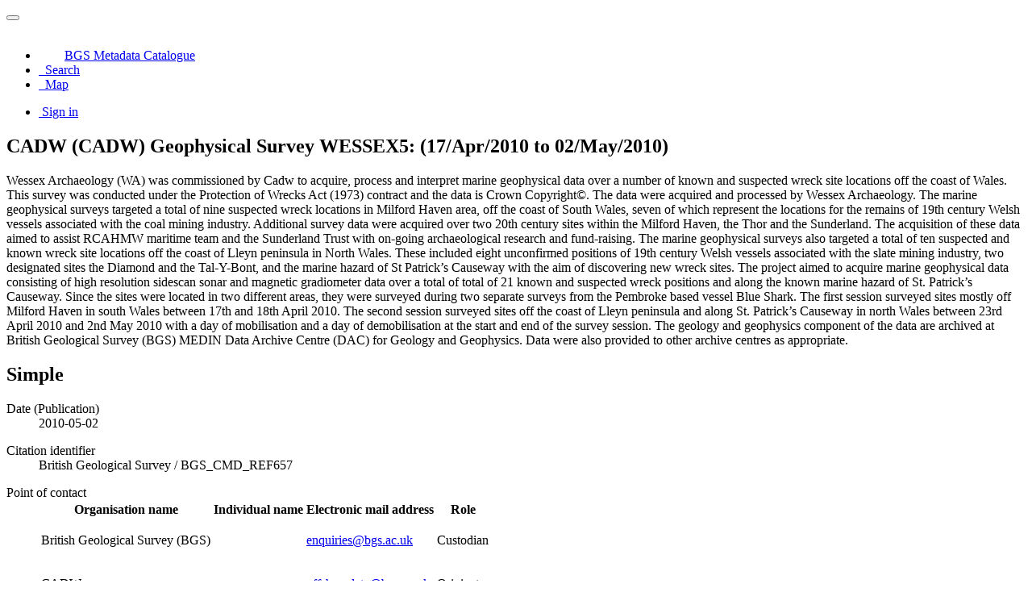

--- FILE ---
content_type: text/html;charset=utf-8
request_url: https://metadata.bgs.ac.uk/geonetwork/srv/api/records/c5bc60cd-04eb-3862-e044-0003ba9b0d97?language=all
body_size: 75744
content:
<!DOCTYPE html
  SYSTEM "html">
<html ng-app="gn_search_default" lang="" id="ng-app">
   <head>
      <title>CADW (CADW) Geophysical Survey WESSEX5: (17/Apr/2010 to 02/May/2010)</title>
      <base href="https://metadata.bgs.ac.uk/geonetwork/srv/eng/catalog.search"></base>
      <meta charset="utf-8"></meta>
      <meta name="viewport" content="initial-scale=1.0"></meta>
      <meta name="apple-mobile-web-app-capable" content="yes"></meta>
      <meta name="description"
            content="Wessex Archaeology (WA) was commissioned by Cadw to acquire, process and interpret marine geophysical data over a number of known and suspected wreck site locations off the coast of Wales. This survey was conducted under the Protection of Wrecks Act (1973) contract and the data is Crown Copyright©. The data were acquired and processed by Wessex Archaeology. The marine geophysical surveys targeted a total of nine suspected wreck locations in Milford Haven area, off the coast of South Wales, seven of which represent the locations for the remains of 19th century Welsh vessels associated with the coal mining industry. Additional survey data were acquired over two 20th century sites within the Milford Haven, the Thor and the Sunderland. The acquisition of these data aimed to assist RCAHMW maritime team and the Sunderland Trust with on-going archaeological research and fund-raising. The marine geophysical surveys also targeted a total of ten suspected and known wreck site locations off the coast of Lleyn peninsula in North Wales. These included eight unconfirmed positions of 19th century Welsh vessels associated with the slate mining industry, two designated sites the Diamond and the Tal-Y-Bont, and the marine hazard of St Patrick’s Causeway with the aim of discovering new wreck sites. The project aimed to acquire marine geophysical data consisting of high resolution sidescan sonar and magnetic gradiometer data over a total of total of 21 known and suspected wreck positions and along the known marine hazard of St. Patrick’s Causeway. Since the sites were located in two different areas, they were surveyed during two separate surveys from the Pembroke based vessel Blue Shark. The first session surveyed sites mostly off Milford Haven in south Wales between 17th and 18th April 2010. The second session surveyed sites off the coast of Lleyn peninsula and along St. Patrick’s Causeway in north Wales between 23rd April 2010 and 2nd May 2010 with a day of mobilisation and a day of demobilisation at the start and end of the survey session. The geology and geophysics component of the data are archived at British Geological Survey (BGS) MEDIN Data Archive Centre (DAC) for Geology and Geophysics. Data were also provided to other archive centres as appropriate."></meta>
      <meta name="keywords" content=""></meta>
      <meta property="og:title"
            content="CADW (CADW) Geophysical Survey WESSEX5: (17/Apr/2010 to 02/May/2010)"></meta>
      <meta property="og:description"
            content="Wessex Archaeology (WA) was commissioned by Cadw to acquire, process and interpret marine geophysical data over a number of known and suspected wreck site locations off the coast of Wales. This survey was conducted under the Protection of Wrecks Act (1973) contract and the data is Crown Copyright©. The data were acquired and processed by Wessex Archaeology. The marine geophysical surveys targeted a total of nine suspected wreck locations in Milford Haven area, off the coast of South Wales, seven of which represent the locations for the remains of 19th century Welsh vessels associated with the coal mining industry. Additional survey data were acquired over two 20th century sites within the Milford Haven, the Thor and the Sunderland. The acquisition of these data aimed to assist RCAHMW maritime team and the Sunderland Trust with on-going archaeological research and fund-raising. The marine geophysical surveys also targeted a total of ten suspected and known wreck site locations off the coast of Lleyn peninsula in North Wales. These included eight unconfirmed positions of 19th century Welsh vessels associated with the slate mining industry, two designated sites the Diamond and the Tal-Y-Bont, and the marine hazard of St Patrick’s Causeway with the aim of discovering new wreck sites. The project aimed to acquire marine geophysical data consisting of high resolution sidescan sonar and magnetic gradiometer data over a total of total of 21 known and suspected wreck positions and along the known marine hazard of St. Patrick’s Causeway. Since the sites were located in two different areas, they were surveyed during two separate surveys from the Pembroke based vessel Blue Shark. The first session surveyed sites mostly off Milford Haven in south Wales between 17th and 18th April 2010. The second session surveyed sites off the coast of Lleyn peninsula and along St. Patrick’s Causeway in north Wales between 23rd April 2010 and 2nd May 2010 with a day of mobilisation and a day of demobilisation at the start and end of the survey session. The geology and geophysics component of the data are archived at British Geological Survey (BGS) MEDIN Data Archive Centre (DAC) for Geology and Geophysics. Data were also provided to other archive centres as appropriate."></meta>
      <meta property="og:site_name" content="BGS Metadata Catalogue"></meta>
      <meta property="og:image" content=""></meta>
      <meta name="twitter:card" content="summary"></meta>
      <meta name="twitter:image" content=""></meta>
      <meta name="twitter:title"
            content="CADW (CADW) Geophysical Survey WESSEX5: (17/Apr/2010 to 02/May/2010)"></meta>
      <meta name="twitter:description"
            content="Wessex Archaeology (WA) was commissioned by Cadw to acquire, process and interpret marine geophysical data over a number of known and suspected wreck site locations off the coast of Wales. This survey was conducted under the Protection of Wrecks Act (1973) contract and the data is Crown Copyright©. The data were acquired and processed by Wessex Archaeology. The marine geophysical surveys targeted a total of nine suspected wreck locations in Milford Haven area, off the coast of South Wales, seven of which represent the locations for the remains of 19th century Welsh vessels associated with the coal mining industry. Additional survey data were acquired over two 20th century sites within the Milford Haven, the Thor and the Sunderland. The acquisition of these data aimed to assist RCAHMW maritime team and the Sunderland Trust with on-going archaeological research and fund-raising. The marine geophysical surveys also targeted a total of ten suspected and known wreck site locations off the coast of Lleyn peninsula in North Wales. These included eight unconfirmed positions of 19th century Welsh vessels associated with the slate mining industry, two designated sites the Diamond and the Tal-Y-Bont, and the marine hazard of St Patrick’s Causeway with the aim of discovering new wreck sites. The project aimed to acquire marine geophysical data consisting of high resolution sidescan sonar and magnetic gradiometer data over a total of total of 21 known and suspected wreck positions and along the known marine hazard of St. Patrick’s Causeway. Since the sites were located in two different areas, they were surveyed during two separate surveys from the Pembroke based vessel Blue Shark. The first session surveyed sites mostly off Milford Haven in south Wales between 17th and 18th April 2010. The second session surveyed sites off the coast of Lleyn peninsula and along St. Patrick’s Causeway in north Wales between 23rd April 2010 and 2nd May 2010 with a day of mobilisation and a day of demobilisation at the start and end of the survey session. The geology and geophysics component of the data are archived at British Geological Survey (BGS) MEDIN Data Archive Centre (DAC) for Geology and Geophysics. Data were also provided to other archive centres as appropriate."></meta>
      <meta name="twitter:site" content="BGS Metadata Catalogue"></meta>
      <link rel="canonical"
            href="https://metadata.bgs.ac.uk/geonetwork/srv/api/records/c5bc60cd-04eb-3862-e044-0003ba9b0d97"></link>
      <link rel="icon" sizes="16x16 32x32 48x48" type="image/png"
            href="/geonetwork/images/logos/favicon.png"></link>
      <link href="https://metadata.bgs.ac.uk/geonetwork/srv/eng/rss.search?sortBy=changeDate"
            rel="alternate"
            type="application/rss+xml"
            title="CADW (CADW) Geophysical Survey WESSEX5: (17/Apr/2010 to 02/May/2010)"></link>
      <link href="https://metadata.bgs.ac.uk/geonetwork/srv/eng/portal.opensearch"
            rel="search"
            type="application/opensearchdescription+xml"
            title="CADW (CADW) Geophysical Survey WESSEX5: (17/Apr/2010 to 02/May/2010)"></link>
      <link href="/geonetwork/static/gn_search_default.css?v=d8dfca59671ac916b9860b2281104fc3c1323414&amp;"
            rel="stylesheet"
            media="screen"></link>
      <link href="/geonetwork/static/gn_metadata_pdf.css?v=d8dfca59671ac916b9860b2281104fc3c1323414&amp;"
            rel="stylesheet"
            media="print"></link>
   </head>
   <body class="gn-nojs ">
      <div class="gn-full">
         <div class="navbar navbar-default gn-top-bar" role="navigation">
            <div class="container">
               <div class="navbar-header">
                  <button type="button" class="navbar-toggle collapsed" data-toggle="collapse"
                          data-target="#navbar"
                          title=""
                          aria-expanded="false"
                          aria-controls="navbar">
                     <span class="sr-only"></span>
                     <span class="icon-bar"></span>
                     <span class="icon-bar"></span>
                     <span class="icon-bar"></span>
                  </button>
               </div>
               <div id="navbar" class="navbar-collapse collapse">
                  <ul class="nav navbar-nav" id="topbar-left">
                     <li>
                        <a href="https://metadata.bgs.ac.uk/geonetwork/srv/">
                           <img class="gn-logo" alt=""
                                src="https://metadata.bgs.ac.uk/geonetwork/srv/../images/logos/1f242f46-7978-407b-a513-aa2cb55eb798.png"></img>BGS Metadata Catalogue
                        </a>
                     </li>
                     <li>
                        <a title="Search" href="../../srv/all/catalog.search#/search"
                           onclick="location.href=('../../srv/all/catalog.search#/search');return false;">
                           <i class="fa fa-fw fa-search hidden-sm"> </i>
                           <span>Search</span>
                        </a>
                     </li>
                     <li id="map-menu" class="hidden-nojs">
                        <a title="Map" href="../../srv/all/catalog.search#/map">
                           <i class="fa fa-fw fa-globe hidden-sm"> </i>
                           <span>Map</span>
                        </a>
                     </li>
                  </ul>
                  <ul class="nav navbar-nav navbar-right">
                     <li>
                        <a href="https://metadata.bgs.ac.uk/geonetwork/srv/all/catalog.signin"
                           title="Sign in">
                           <i class="fa fa-sign-in fa-fw"> </i>Sign in
                        </a>
                     </li>
                  </ul>
               </div>
            </div>
         </div>
         <div class="container" role="main">
            <div class="container-fluid gn-metadata-view gn-schema-iso19139">
               <article id="c5bc60cd-04eb-3862-e044-0003ba9b0d97"
                        class="gn-md-view gn-metadata-display">
                  <div class="row">
                     <div class="col-md-8">
                        <header>
                           <h1>
                              <i class="fa fa-fw gn-icon-dataset"></i>CADW (CADW) Geophysical Survey WESSEX5: (17/Apr/2010 to 02/May/2010)
                           </h1>
                           <div class="gn-multilingual-field">
                              <ul class="nav nav-pills">
                                 <script src="https://metadata.bgs.ac.uk/geonetwork/srv/../catalog/js/GnLandingPageLib.js?v=d8dfca59671ac916b9860b2281104fc3c1323414">&amp;nbsp;</script>
                                 <script type="text/javascript">
                                    window.onload = function() {
                                    document.getElementById('gn-default-lang-link').click();
                                    };
                                    
                                 </script>
                              </ul>
                           </div>
                           <div class="gn-abstract">
                              <p xmlns:xs="http://www.w3.org/2001/XMLSchema">Wessex Archaeology (WA) was commissioned by Cadw to acquire, process and interpret marine geophysical data over a number of
                                 known and suspected wreck site locations off the coast of Wales. This survey was conducted under the Protection of Wrecks
                                 Act (1973) contract and the data is Crown Copyright©. The data were acquired and processed by Wessex Archaeology. The marine
                                 geophysical surveys targeted a total of nine suspected wreck locations in Milford Haven area, off the coast of South Wales,
                                 seven of which represent the locations for the remains of 19th century Welsh vessels associated with the coal mining industry.
                                 Additional survey data were acquired over two 20th century sites within the Milford Haven, the Thor and the Sunderland. The
                                 acquisition of these data aimed to assist RCAHMW maritime team and the Sunderland Trust with on-going archaeological research
                                 and fund-raising. The marine geophysical surveys also targeted a total of ten suspected and known wreck site locations off
                                 the coast of Lleyn peninsula in North Wales. These included eight unconfirmed positions of 19th century Welsh vessels associated
                                 with the slate mining industry, two designated sites the Diamond and the Tal-Y-Bont, and the marine hazard of St Patrick’s
                                 Causeway with the aim of discovering new wreck sites. The project aimed to acquire marine geophysical data consisting of high
                                 resolution sidescan sonar and magnetic gradiometer data over a total of total of 21 known and suspected wreck positions and
                                 along the known marine hazard of St. Patrick’s Causeway. Since the sites were located in two different areas, they were surveyed
                                 during two separate surveys from the Pembroke based vessel Blue Shark. The first session surveyed sites mostly off Milford
                                 Haven in south Wales between 17th and 18th April 2010. The second session surveyed sites off the coast of Lleyn peninsula
                                 and along St. Patrick’s Causeway in north Wales between 23rd April 2010 and 2nd May 2010 with a day of mobilisation and a
                                 day of demobilisation at the start and end of the survey session. The geology and geophysics component of the data are archived
                                 at British Geological Survey (BGS) MEDIN Data Archive Centre (DAC) for Geology and Geophysics. Data were also provided to
                                 other archive centres as appropriate.
                              </p>
                           </div>
                           <script type="application/ld+json">
                              	{
                              		"@context": "http://schema.org/",
                              
                              "@type": "schema:Dataset",
                              
                              
                              		"@id": "https://metadata.bgs.ac.uk/geonetwork/srv/api/records/c5bc60cd-04eb-3862-e044-0003ba9b0d97",
                              		"includedInDataCatalog":[{"url":"https://metadata.bgs.ac.uk/geonetwork/srv/search#","name":""}],
                              
                              "inLanguage":"eng",
                              
                              "name": "CADW (CADW) Geophysical Survey WESSEX5: (17\/Apr\/2010 to 02\/May\/2010)",
                              
                              
                              
                              
                              "dateCreated": [
                              ],
                              "dateModified": [
                              ],
                              "datePublished": [
                              
                              "2010-05-02"],
                              		"thumbnailUrl": [
                              
                              ],
                              		"description": "Wessex Archaeology (WA) was commissioned by Cadw to acquire, process and interpret marine geophysical data
                              over a number of known and suspected wreck site locations off the coast of Wales. This survey was conducted under the Protection
                              of Wrecks Act (1973) contract and the data is Crown Copyright\u00A9. The data were acquired and processed by Wessex Archaeology.
                              The marine geophysical surveys targeted a total of nine suspected wreck locations in Milford Haven area, off the coast of
                              South Wales, seven of which represent the locations for the remains of 19th century Welsh vessels associated with the coal
                              mining industry. Additional survey data were acquired over two 20th century sites within the Milford Haven, the Thor and the
                              Sunderland. The acquisition of these data aimed to assist RCAHMW maritime team and the Sunderland Trust with on-going archaeological
                              research and fund-raising. The marine geophysical surveys also targeted a total of ten suspected and known wreck site locations
                              off the coast of Lleyn peninsula in North Wales. These included eight unconfirmed positions of 19th century Welsh vessels
                              associated with the slate mining industry, two designated sites the Diamond and the Tal-Y-Bont, and the marine hazard of St
                              Patrick\u2019s Causeway with the aim of discovering new wreck sites. The project aimed to acquire marine geophysical data
                              consisting of high resolution sidescan sonar and magnetic gradiometer data over a total of total of 21 known and suspected
                              wreck positions and along the known marine hazard of St. Patrick\u2019s Causeway. Since the sites were located in two different
                              areas, they were surveyed during two separate surveys from the Pembroke based vessel Blue Shark. The first session surveyed
                              sites mostly off Milford Haven in south Wales between 17th and 18th April 2010. The second session surveyed sites off the
                              coast of Lleyn peninsula and along St. Patrick\u2019s Causeway in north Wales between 23rd April 2010 and 2nd May 2010 with
                              a day of mobilisation and a day of demobilisation at the start and end of the survey session. The geology and geophysics component
                              of the data are archived at British Geological Survey (BGS) MEDIN Data Archive Centre (DAC) for Geology and Geophysics. Data
                              were also provided to other archive centres as appropriate.",
                              
                              
                              
                              
                              
                              
                              
                              "keywords":[
                              "NDGO0001","Geology","soil and sediment","crust","Magnetics","Side-scan sonar"
                              		],
                              
                              
                              
                              
                              "author": [],
                              "contributor": [],
                              "creator": [
                              {
                              
                              
                              "@id":"offshoredata@bgs.ac.uk",
                              "@type":"Organization"
                              
                              ,"name": "CADW"
                              ,"email": "offshoredata@bgs.ac.uk"
                              
                              ,"contactPoint": {
                              "@type" : "PostalAddress"
                              
                              }
                              }
                              ],
                              "provider" : [
                              {
                              
                              
                              "@id":"enquiries@bgs.ac.uk",
                              "@type":"Organization"
                              
                              ,"name": "British Geological Survey (BGS)"
                              ,"email": "enquiries@bgs.ac.uk"
                              
                              ,"contactPoint": {
                              "@type" : "PostalAddress"
                              
                              ,"addressCountry": "UK"
                              ,"addressLocality": "Edinburgh"
                              ,"postalCode": "EH14 4AP"
                              ,"streetAddress": "The Lyell Centre, Research Avenue South"
                              }
                              }
                              ,
                              
                              {
                              
                              
                              "@id":"enquiries@bgs.ac.uk",
                              "@type":"Organization"
                              
                              ,"name": "British Geological Survey (BGS)"
                              ,"email": "enquiries@bgs.ac.uk"
                              
                              ,"contactPoint": {
                              "@type" : "PostalAddress"
                              
                              ,"addressCountry": "UK"
                              ,"addressLocality": "Edinburgh"
                              ,"postalCode": "EH14 4AP"
                              ,"streetAddress": "The Lyell Centre, Research Avenue South"
                              }
                              }
                              ],
                              "copyrightHolder": [],
                              "user": [],
                              "sourceOrganization": [],
                              "publisher": []
                              
                              
                              
                              
                              
                              
                              ,"distribution": [
                              
                              {
                              "@type":"DataDownload",
                              "contentUrl":"http:\/\/mapapps2.bgs.ac.uk\/geoindex_offshore\/home.html?cruise=WESSEX5"
                              ,
                              "encodingFormat":"WWW:LINK-1.0-http--link"
                              ,
                              "name": "BGS Offshore Geoindex",
                              "description": "GeoIndex allows users to search for information about BGS data collections covering the UK and other areas
                              world wide. Access is free, the interface is easy to use, and it has been developed to enable users to check coverage of different
                              types of data and find out some background information about the data. More detailed information can be obtained by further
                              enquiry through the website."
                              }
                              
                              ]
                              
                              ,"encodingFormat": [
                              
                              ]
                              
                              
                              
                              ,"spatialCoverage": [
                              
                              {"@type":"Place",
                              "description": [
                              
                              ],
                              "geo": [
                              
                              {"@type":"GeoShape",
                              "box": "51.6520 -5.1962 52.9714 -4.0985"
                              }
                              ]}]
                              
                              
                              
                              ,"temporalCoverage": ["2010-04-17/2010-05-02" ]
                              
                              ,"license":  [
                              {
                              "@type": "CreativeWork",
                              "name": "The copyright of materials derived from the British Geological Survey's work is vested in the Natural Environment
                              Research Council [NERC]. No part of this work may be reproduced or transmitted in any form or by any means, or stored in a
                              retrieval system of any nature, without the prior permission of the copyright holder, via the BGS Intellectual Property Rights
                              Manager. Use by customers of information provided by the BGS, is at the customer's own risk. In view of the disparate sources
                              of information at BGS's disposal, including such material donated to BGS, that BGS accepts in good faith as being accurate,
                              the Natural Environment Research Council (NERC) gives no warranty, expressed or implied, as to the quality or accuracy of
                              the information supplied, or to the information's suitability for any use. NERC\/BGS accepts no liability whatever in respect
                              of loss, damage, injury or other occurence however caused."
                              }
                              ]
                              
                              
                              
                              	}
                              	
                           </script>
                           <div gn-related="md" data-user="user" data-layout="card" data-types="onlines"></div>
                        </header>
                        <div>
                           <div class="tab-content">
                              <div id="gn-tab-default">
                                 <h1 class="hidden">Simple</h1>
                                 <div id="gn-view-d14537948e3955" class="gn-tab-content">
                                    <dl class="gn-date">
                                       <dt>Date (Publication)</dt>
                                       <dd>
                                          <span data-gn-humanize-time="2010-05-02">2010-05-02</span>
                                       </dd>
                                    </dl>
                                    <dl class="gn-code">
                                       <dt>Citation identifier</dt>
                                       <dd>
                                          <span>British Geological Survey</span>
                                          /
                                          
                                          <span>BGS_CMD_REF657</span>
                                       </dd>
                                    </dl>
                                    <dl class="gn-table">
                                       <dt>Point of contact</dt>
                                       <dd>
                                          <table class="table">
                                             <thead>
                                                <tr>
                                                   <th>Organisation name</th>
                                                   <th>Individual name</th>
                                                   <th>Electronic mail address</th>
                                                   <th>Role</th>
                                                </tr>
                                             </thead>
                                             <tbody>
                                                <tr>
                                                   <td>
                                                      <span>
                                                         <p xmlns:xs="http://www.w3.org/2001/XMLSchema">British Geological Survey (BGS)</p>
                                                      </span>
                                                   </td>
                                                   <td></td>
                                                   <td>
                                                      <span>
                                                         <p xmlns:xs="http://www.w3.org/2001/XMLSchema">
                                                            <a href="mailto:enquiries@bgs.ac.uk">enquiries@bgs.ac.uk</a>
                                                         </p>
                                                      </span>
                                                   </td>
                                                   <td>
                                                      <span title="Party that accepts accountability and responsibility for the data and ensures&#xA;        appropriate care and maintenance of the resource&#xA;      ">Custodian</span>
                                                   </td>
                                                </tr>
                                                <tr>
                                                   <td>
                                                      <span>
                                                         <p xmlns:xs="http://www.w3.org/2001/XMLSchema">CADW</p>
                                                      </span>
                                                   </td>
                                                   <td></td>
                                                   <td>
                                                      <span>
                                                         <p xmlns:xs="http://www.w3.org/2001/XMLSchema">
                                                            <a href="mailto:offshoredata@bgs.ac.uk">offshoredata@bgs.ac.uk</a>
                                                         </p>
                                                      </span>
                                                   </td>
                                                   <td>
                                                      <span title="Party who created the resource">Originator</span>
                                                   </td>
                                                </tr>
                                             </tbody>
                                          </table>
                                       </dd>
                                    </dl>
                                    <dl>
                                       <dt>Maintenance and update frequency</dt>
                                       <dd>
                                          <span title="There are no plans to update the data">Not planned</span>
                                       </dd>
                                    </dl>
                                    <dl class="gn-keyword">
                                       <dt>Keywords</dt>
                                       <dd>
                                          <div>
                                             <ul>
                                                <li>
                                                   <a href="http://vocab.nerc.ac.uk/collection/N01/current/NDGO0001">NDGO0001</a>
                                                </li>
                                             </ul>
                                          </div>
                                       </dd>
                                    </dl>
                                    <dl class="gn-keyword">
                                       <dt>
                                          <span>
                                             <p xmlns:xs="http://www.w3.org/2001/XMLSchema">GEMET - INSPIRE themes, version 1.0</p>
                                          </span>
                                       </dt>
                                       <dd>
                                          <div>
                                             <ul>
                                                <li>
                                                   <a href="https://inspire.ec.europa.eu/theme/ge">Geology</a>
                                                </li>
                                             </ul>
                                          </div>
                                       </dd>
                                    </dl>
                                    <dl class="gn-keyword">
                                       <dt>
                                          <span>
                                             <p xmlns:xs="http://www.w3.org/2001/XMLSchema">SeaVoX Vertical Co-ordinate Coverages (L131)</p>
                                          </span>
                                       </dt>
                                       <dd>
                                          <div>
                                             <ul>
                                                <li>
                                                   <a href="http://vocab.nerc.ac.uk/collection/L13/current/SD">soil and sediment</a>
                                                </li>
                                                <li>
                                                   <a href="http://vocab.nerc.ac.uk/collection/L13/current/CR">crust</a>
                                                </li>
                                             </ul>
                                          </div>
                                       </dd>
                                    </dl>
                                    <dl class="gn-keyword">
                                       <dt>
                                          <span>
                                             <p xmlns:xs="http://www.w3.org/2001/XMLSchema">SeaDataNet Parameter Discovery Vocabulary (P021)</p>
                                          </span>
                                       </dt>
                                       <dd>
                                          <div>
                                             <ul>
                                                <li>
                                                   <a href="http://vocab.nerc.ac.uk/collection/P02/current/MMAN">Magnetics</a>
                                                </li>
                                                <li>
                                                   <a href="http://vocab.nerc.ac.uk/collection/P02/current/SSCN">Side-scan sonar</a>
                                                </li>
                                             </ul>
                                          </div>
                                       </dd>
                                    </dl>
                                    <dl>
                                       <dt>Access constraints</dt>
                                       <dd>
                                          <span title="Limitation not listed">Other restrictions</span>
                                       </dd>
                                    </dl>
                                    <dl>
                                       <dt>Access constraints</dt>
                                       <dd>
                                          <span title="No restrictions, a copyright acknowledgement is required and permission from any third party for the release of the data has been obtained. Inclusion of any third party data will determine the copyright acknowledgement that needs to be made.">No restrictions, a copyright acknowledgement is required and permission from any third party for the release of the data has
                                             been obtained. Inclusion of any third party data will determine the copyright acknowledgement that needs to be made.
                                          </span>
                                       </dd>
                                    </dl>
                                    <dl>
                                       <dt>Use constraints</dt>
                                       <dd>
                                          <span title="Limitation not listed">Other restrictions</span>
                                       </dd>
                                    </dl>
                                    <dl>
                                       <dt>Other constraints</dt>
                                       <dd>
                                          <span>
                                             <p xmlns:xs="http://www.w3.org/2001/XMLSchema">The copyright of materials derived from the British Geological Survey's work is vested in the Natural Environment Research
                                                Council [NERC]. No part of this work may be reproduced or transmitted in any form or by any means, or stored in a retrieval
                                                system of any nature, without the prior permission of the copyright holder, via the BGS Intellectual Property Rights Manager.
                                                Use by customers of information provided by the BGS, is at the customer's own risk. In view of the disparate sources of information
                                                at BGS's disposal, including such material donated to BGS, that BGS accepts in good faith as being accurate, the Natural Environment
                                                Research Council (NERC) gives no warranty, expressed or implied, as to the quality or accuracy of the information supplied,
                                                or to the information's suitability for any use. NERC/BGS accepts no liability whatever in respect of loss, damage, injury
                                                or other occurence however caused.
                                             </p>
                                          </span>
                                       </dd>
                                    </dl>
                                    <dl>
                                       <dt>Use limitation</dt>
                                       <dd>
                                          <span>
                                             <p xmlns:xs="http://www.w3.org/2001/XMLSchema">unrestricted use, copyright acknowledgement - Available under the Open Government Licence subject to the following acknowledgement
                                                accompanying the reproduced Cadw materials "Contains Cadw materials ©Crown Copyright [year]"
                                             </p>
                                          </span>
                                       </dd>
                                    </dl>
                                    <dl>
                                       <dt>Spatial representation type</dt>
                                       <dd>
                                          <span title="Grid data is used to represent geographic data">Grid</span>
                                       </dd>
                                    </dl>
                                    <dl>
                                       <dt>Distance</dt>
                                       <dd>5
                                          
                                           urn:ogc:def:uom:EPSG::9001
                                       </dd>
                                    </dl>
                                    <dl>
                                       <dt>Language</dt>
                                       <dd>English</dd>
                                    </dl>
                                    <dl class="gn-date">
                                       <dt>Topic category</dt>
                                       <dd>
                                          <ul>
                                             <li>
                                                <span title="Information pertaining to earth sciences. Examples: geophysical features and&#xA;        processes, geology, minerals, sciences dealing with the composition, structure and&#xA;        origin of the earth s rocks, risks of earthquakes, volcanic activity, landslides,&#xA;        gravity information, soils, permafrost, hydrogeology, erosion&#xA;      ">Geoscientific information</span>
                                             </li>
                                          </ul>
                                       </dd>
                                    </dl>
                                    <dl class="gn-code">
                                       <dt>Geographic identifier</dt>
                                       <dd>
                                          <span>Lundy</span>
                                          <p>
                                             
                                             
                                             <span>BGS Gazetteer</span>
                                             
                                             
                                             
                                             2026-01-23
                                             
                                             
                                             revision
                                             
                                             
                                             
                                             
                                             
                                          </p>
                                       </dd>
                                    </dl>
                                    <dl class="gn-code">
                                       <dt>Geographic identifier</dt>
                                       <dd>
                                          <span>Cardigan Bay</span>
                                          <p>
                                             
                                             
                                             <span>BGS Gazetteer</span>
                                             
                                             
                                             
                                             2026-01-23
                                             
                                             
                                             revision
                                             
                                             
                                             
                                             
                                             
                                          </p>
                                       </dd>
                                    </dl>
                                    <dl class="gn-code">
                                       <dt>Geographic identifier</dt>
                                       <dd>
                                          <span>Western Channel &amp; Celtic Sea</span>
                                          <p>
                                             
                                             
                                             <span>Charting Progress 2: Regional Sea Boundaries</span>
                                             
                                             
                                             
                                             2009-06-18
                                             
                                             
                                             creation
                                             
                                             
                                             
                                             
                                             
                                          </p>
                                       </dd>
                                    </dl>
                                    <dl class="gn-code">
                                       <dt>Geographic identifier</dt>
                                       <dd>
                                          <span>CELTIC SEA</span>
                                          <p>
                                             
                                             
                                             <span>The SeaVoX Salt and Fresh Water Body Gazetteer: Sub-Ocean Category</span>
                                             
                                             
                                             
                                             1954-01-01
                                             
                                             
                                             creation
                                             
                                             
                                             
                                             
                                             
                                          </p>
                                       </dd>
                                    </dl>
                                    <dl class="gn-code">
                                       <dt>Geographic identifier</dt>
                                       <dd>
                                          <span>IRISH SEA</span>
                                          <p>
                                             
                                             
                                             <span>The SeaVoX Salt and Fresh Water Body Gazetteer: Sub-Ocean Category</span>
                                             
                                             
                                             
                                             1954-01-01
                                             
                                             
                                             creation
                                             
                                             
                                             
                                             
                                             
                                          </p>
                                       </dd>
                                    </dl>
                                    <dl class="gn-code">
                                       <dt>Geographic identifier</dt>
                                       <dd>
                                          <span>Irish Sea</span>
                                          <p>
                                             
                                             
                                             <span>Charting Progress 2: Regional Sea Boundaries</span>
                                             
                                             
                                             
                                             2009-06-18
                                             
                                             
                                             creation
                                             
                                             
                                             
                                             
                                             
                                          </p>
                                       </dd>
                                    </dl>
                                    <div class="thumbnail extent">
                                       <div class="input-group coord coord-north">
                                          <input type="text" class="form-control" aria-label="north" value="52.97" readonly=""></input>
                                          <span class="input-group-addon">N</span>
                                       </div>
                                       <div class="input-group coord coord-south">
                                          <input type="text" class="form-control" aria-label="south" value="51.65" readonly=""></input>
                                          <span class="input-group-addon">S</span>
                                       </div>
                                       <div class="input-group coord coord-east">
                                          <input type="text" class="form-control" aria-label="east" value="-4.10" readonly=""></input>
                                          <span class="input-group-addon">E</span>
                                       </div>
                                       <div class="input-group coord coord-west">
                                          <input type="text" class="form-control" aria-label="west" value="-5.20" readonly=""></input>
                                          <span class="input-group-addon">W</span>
                                       </div>
                                       <img class="gn-img-extent" alt="thumbnail"
                                            src="https://metadata.bgs.ac.uk/geonetwork/srv/api/regions/geom.png?geomsrs=EPSG:4326&amp;geom=POLYGON((-4.0985%2051.652,-4.0985%2052.9714,-5.1962%2052.9714,-5.1962%2051.652,-4.0985%2051.652))"></img>
                                    </div>
                                    <br></br>
                                    <br></br>
                                    <dl>
                                       <dt>Begin date</dt>
                                       <dd>
                                          <span data-gn-humanize-time="2010-04-17">2010-04-17</span>
                                       </dd>
                                    </dl>
                                    <dl>
                                       <dt>End date</dt>
                                       <dd>
                                          <span data-gn-humanize-time="2010-05-02">2010-05-02</span>
                                       </dd>
                                    </dl>
                                 </div>
                                 <div id="gn-view-d14537948e3957" class="gn-tab-content">
                                    <dl class="gn-code">
                                       <dt>Reference system identifier</dt>
                                       <dd>
                                          <span>OGP</span>
                                          /
                                          
                                          <span>urn:ogc:def:crs:EPSG::4326</span>
                                          <p>
                                             
                                             
                                             <span>www.epsg.org</span>
                                             
                                             
                                             
                                             2005
                                             
                                             
                                             revision
                                             
                                             
                                             
                                             
                                             
                                          </p>
                                       </dd>
                                    </dl>
                                 </div>
                                 <div id="gn-view-d14537948e3959" class="gn-tab-content"></div>
                                 <div id="gn-view-d14537948e3961" class="gn-tab-content">
                                    <dl class="gn-format">
                                       <dt>Distribution format</dt>
                                       <dd>
                                          <ul></ul>
                                       </dd>
                                    </dl>
                                    <dl class="gn-table">
                                       <dt>Distributor contact</dt>
                                       <dd>
                                          <table class="table">
                                             <thead>
                                                <tr>
                                                   <th>Organisation name</th>
                                                   <th>Individual name</th>
                                                   <th>Electronic mail address</th>
                                                   <th>Role</th>
                                                </tr>
                                             </thead>
                                             <tbody>
                                                <tr>
                                                   <td>
                                                      <span>
                                                         <p xmlns:xs="http://www.w3.org/2001/XMLSchema">British Geological Survey (BGS)</p>
                                                      </span>
                                                   </td>
                                                   <td></td>
                                                   <td>
                                                      <span>
                                                         <p xmlns:xs="http://www.w3.org/2001/XMLSchema">
                                                            <a href="mailto:enquiries@bgs.ac.uk">enquiries@bgs.ac.uk</a>
                                                         </p>
                                                      </span>
                                                   </td>
                                                   <td>
                                                      <span title="Party who distributes the resource">Distributor</span>
                                                   </td>
                                                </tr>
                                             </tbody>
                                          </table>
                                       </dd>
                                    </dl>
                                    <dl class="gn-table">
                                       <dt>OnLine resource</dt>
                                       <dd>
                                          <table class="table">
                                             <thead>
                                                <tr>
                                                   <th>Protocol</th>
                                                   <th>Linkage</th>
                                                   <th>Name</th>
                                                </tr>
                                             </thead>
                                             <tbody>
                                                <tr>
                                                   <td>
                                                      <span>
                                                         <p xmlns:xs="http://www.w3.org/2001/XMLSchema">WWW:LINK-1.0-http--link</p>
                                                      </span>
                                                   </td>
                                                   <td>
                                                      <a href="http://mapapps2.bgs.ac.uk/geoindex_offshore/home.html?cruise=WESSEX5">http://mapapps2.bgs.ac.uk/geoindex_offshore/home.html?cruise=WESSEX5</a>
                                                   </td>
                                                   <td>
                                                      <span>
                                                         <p xmlns:xs="http://www.w3.org/2001/XMLSchema">BGS Offshore Geoindex</p>
                                                      </span>
                                                   </td>
                                                </tr>
                                             </tbody>
                                          </table>
                                       </dd>
                                    </dl>
                                 </div>
                                 <div id="gn-view-d14537948e3964" class="gn-tab-content">
                                    <dl>
                                       <dt>Hierarchy level</dt>
                                       <dd>
                                          <span title="Information applies to the dataset">Dataset</span>
                                       </dd>
                                    </dl>
                                    <div class="entry name">
                                       <h2>Conformance result</h2>
                                       <div class="target">
                                          <dl>
                                             <dt>Title</dt>
                                             <dd>
                                                <span>
                                                   <p xmlns:xs="http://www.w3.org/2001/XMLSchema">INSPIRE Implementing rules laying down technical arrangements for the interoperability and harmonisation of unknown theme</p>
                                                </span>
                                             </dd>
                                          </dl>
                                          <dl class="gn-date">
                                             <dt>Date (Publication)</dt>
                                             <dd>
                                                <span data-gn-humanize-time="2011" data-format="YYYY">2011</span>
                                             </dd>
                                          </dl>
                                          <dl>
                                             <dt>Explanation</dt>
                                             <dd>
                                                <span>
                                                   <p xmlns:xs="http://www.w3.org/2001/XMLSchema">See the referenced specification</p>
                                                </span>
                                             </dd>
                                          </dl>
                                          <dl>
                                             <dt>Pass</dt>
                                             <dd>No</dd>
                                          </dl>
                                       </div>
                                    </div>
                                    <dl>
                                       <dt>Statement</dt>
                                       <dd>
                                          <span>
                                             <p xmlns:xs="http://www.w3.org/2001/XMLSchema">Geophysical equipment types used included: Magnetometer and Sidescan Sonar. Wessex Archaeology was contracted to undertake
                                                the survey on behalf of CADW. Positions were provided using Leica 500 Trimble RTK beacon receiving corrections via satellite
                                                or a Trimble DGPS, which received differential corrections via land stations to provide a position to within 0.6m. Positions
                                                were recorded using World Geodetic System 1984 (WGS84) Datum and projected as Universal Transverse Mercator (UTM) Zone 30
                                                North co-ordinates. The navigation data were recorded using Hypack (2008 v.2). The sidescan sonar data were acquired with
                                                a Klein 3900 towfish system. This system uses the latest technology in digital sidescan sonar imaging and can operate at either
                                                low (445kHz) or high (900kHz) frequency to provide high resolution images. The data were digitally recorded in xtf format
                                                using SonarPro Software. The sidescan sonar towfish layback values were recorded on survey logs and also applied to the raw
                                                data in SonarPro as it was recorded. The magnetic gradiometer data were acquired using Geomatrix’s G882 gradiometer system
                                                consisting of two marine caesium vapour magnetometers arranged horizontally 1.5m apart on a transverse gradiometer tow frame.
                                                The gradiometer frame was deployed independently of the sidescan sonar system, permitting the separate adjustment of fish
                                                heights. A fin and lead weight positioned under the centre of the frame were used in addition to those attached to each of
                                                the magnetometers in order to aid the submersion and stability of the gradiometer. This system was chosen for its high performance
                                                in shallow water with high sensitivity and fast sampling rate with a resolution of 0.02nT at 0.1 second sample interval and
                                                an absolute accuracy of &lt;3nT throughout the range. The system only suffers a heading error of +/- 1nT error through a 360°
                                                arc. The gradiometer data were recorded in Geomatrix software Maglog and exported into ASCII files in real-time, where the
                                                raw and corrected position, field value, altitude and depth for each of the magnetometers were recorded in a single string.
                                                All magnetometer layback values were applied to the raw data in Maglog during recording and detailed on survey logs. In cases
                                                where the layback calculation failed the gradiometer data were corrected during the processing stages.
                                             </p>
                                          </span>
                                       </dd>
                                    </dl>
                                 </div>
                                 <div id="gn-view-d14537948e3966" class="gn-tab-content"></div>
                                 <div id="gn-section-d14537948e3968" class="gn-tab-content">
                                    <h2>Metadata</h2>
                                    <dl>
                                       <dt>File identifier</dt>
                                       <dd>c5bc60cd-04eb-3862-e044-0003ba9b0d97
                                          <a class="btn btn-default"
                                             href="https://metadata.bgs.ac.uk/geonetwork/srv/api/records/c5bc60cd-04eb-3862-e044-0003ba9b0d97/formatters/xml">
                                             <i class="fa fa-fw fa-file-code-o"></i>
                                             <span>XML</span>
                                          </a>
                                       </dd>
                                    </dl>
                                    <dl>
                                       <dt>Metadata language</dt>
                                       <dd>English</dd>
                                    </dl>
                                    <dl>
                                       <dt>Hierarchy level</dt>
                                       <dd>
                                          <span title="Information applies to the dataset">Dataset</span>
                                       </dd>
                                    </dl>
                                    <dl>
                                       <dt>Date stamp</dt>
                                       <dd>
                                          <span data-gn-humanize-time="2026-01-23">2026-01-23</span>
                                       </dd>
                                    </dl>
                                    <dl>
                                       <dt>Metadata standard name</dt>
                                       <dd>
                                          <span>
                                             <p xmlns:xs="http://www.w3.org/2001/XMLSchema">MEDIN Discovery Metadata Standard</p>
                                          </span>
                                       </dd>
                                    </dl>
                                    <dl>
                                       <dt>Metadata standard version</dt>
                                       <dd>
                                          <span>
                                             <p xmlns:xs="http://www.w3.org/2001/XMLSchema">Version 2.3.5</p>
                                          </span>
                                       </dd>
                                    </dl>
                                    <dl class="gn-table">
                                       <dt>Metadata author</dt>
                                       <dd>
                                          <table class="table">
                                             <thead>
                                                <tr>
                                                   <th>Organisation name</th>
                                                   <th>Individual name</th>
                                                   <th>Electronic mail address</th>
                                                   <th>Role</th>
                                                </tr>
                                             </thead>
                                             <tbody>
                                                <tr>
                                                   <td>
                                                      <span>
                                                         <p xmlns:xs="http://www.w3.org/2001/XMLSchema">British Geological Survey (BGS)</p>
                                                      </span>
                                                   </td>
                                                   <td></td>
                                                   <td>
                                                      <span>
                                                         <p xmlns:xs="http://www.w3.org/2001/XMLSchema">
                                                            <a href="mailto:enquiries@bgs.ac.uk">enquiries@bgs.ac.uk</a>
                                                         </p>
                                                      </span>
                                                   </td>
                                                   <td>
                                                      <span title="Party who can be contacted for acquiring knowledge about or acquisition of the&#xA;        resource&#xA;      ">Point of contact</span>
                                                   </td>
                                                </tr>
                                             </tbody>
                                          </table>
                                       </dd>
                                    </dl> 
                                    
                                 </div> 
                                 
                              </div>
                           </div>
                        </div>
                     </div>
                     <div class="gn-md-side gn-md-side-advanced col-md-4">
                        <section class="gn-md-side-overview">
                           <h2>
                              <i class="fa fa-fw fa-image"></i>
                              <span>Overviews</span>
                           </h2>
                        </section>
                        <section class="gn-md-side-extent">
                           <h2>
                              <i class="fa fa-fw fa-map-marker"></i>
                              <span>Spatial extent</span>
                           </h2>
                           <div class="thumbnail extent">
                              <img class="gn-img-extent" alt="thumbnail"
                                   src="https://metadata.bgs.ac.uk/geonetwork/srv/api/regions/geom.png?geomsrs=EPSG:4326&amp;geom=GEOMETRYCOLLECTION(POLYGON((-4.0985%2051.652,-4.0985%2052.9714,-5.1962%2052.9714,-5.1962%2051.652,-4.0985%2051.652)))"></img>
                           </div>
                        </section>
                        <section class="gn-md-side-social">
                           <h2>
                              <i class="fa fa-fw fa-tag"></i>
                              <span>Keywords</span>
                           </h2>
                        </section>
                        <br></br>
                        <section class="gn-md-side-providedby">
                           <h2>
                              <i class="fa fa-fw fa-cog"></i>
                              <span>Provided by</span>
                           </h2>
                           <img class="gn-source-logo" alt="logo"
                                src="https://metadata.bgs.ac.uk/geonetwork/srv/../images/logos/aee66bca-5392-4fd5-b9ba-b153245d14b1.png"></img>
                        </section>
                        <section class="gn-md-side-social">
                           <h2>
                              <i class="fa fa-fw fa-share-square-o"></i>
                              <span>Share on social sites</span>
                           </h2>
                           <a href="https://twitter.com/share?url=https%3A%2F%2Fmetadata.bgs.ac.uk%2Fgeonetwork%2Fsrv%2Fapi%2Frecords%2Fc5bc60cd-04eb-3862-e044-0003ba9b0d97"
                              target="_blank"
                              aria-label="Twitter"
                              class="btn btn-default">
                              <i class="fa-fw fa-brands fa-x-twitter"></i>
                           </a>
                           <a href="https://www.facebook.com/sharer.php?u=https%3A%2F%2Fmetadata.bgs.ac.uk%2Fgeonetwork%2Fsrv%2Fapi%2Frecords%2Fc5bc60cd-04eb-3862-e044-0003ba9b0d97"
                              target="_blank"
                              aria-label="Facebook"
                              class="btn btn-default">
                              <i class="fa-fw fa-brands fa-facebook-f"></i>
                           </a>
                           <a href="http://www.linkedin.com/shareArticle?mini=true&amp;summary=&amp;url=https%3A%2F%2Fmetadata.bgs.ac.uk%2Fgeonetwork%2Fsrv%2Fapi%2Frecords%2Fc5bc60cd-04eb-3862-e044-0003ba9b0d97"
                              target="_blank"
                              aria-label="LinkedIn"
                              class="btn btn-default">
                              <i class="fa-fw fa-brands fa-linkedin-in"></i>
                           </a>
                           <a href="mailto:?subject=CADW (CADW) Geophysical Survey WESSEX5: (17/Apr/2010 to 02/May/2010)&amp;body=https%3A%2F%2Fmetadata.bgs.ac.uk%2Fgeonetwork%2Fsrv%2Fapi%2Frecords%2Fc5bc60cd-04eb-3862-e044-0003ba9b0d97"
                              target="_blank"
                              aria-label="Email"
                              class="btn btn-default">
                              <i class="fa fa-fw fa-envelope-o"></i>
                           </a>
                        </section>
                        <section class="gn-md-side-access">
                           <a class="btn btn-block btn-primary"
                              href="https://metadata.bgs.ac.uk/geonetwork/srv/eng/catalog.search#/metadata/c5bc60cd-04eb-3862-e044-0003ba9b0d97">
                              <i class="fa fa-fw fa-link"></i>Access to the catalogue
                           </a>
                           <div class="hidden-xs hidden-sm">Read here the full details and access to the data.</div>
                        </section>
                     </div>
                  </div>
                  <footer></footer>
               </article>
               <br></br>
               <br></br>
            </div>
         </div>
         <div class="navbar navbar-default gn-bottom-bar" role="navigation">
            <ul class="nav navbar-nav">
               <li class="gn-footer-text"></li>
               <li>
                  <a href="http://geonetwork-opensource.org/">
                     <i class="fa fa-fw"> </i>
                     <span>About</span>
                  </a>
               </li>
               <li class="hidden-sm">
                  <a href="https://github.com/geonetwork/core-geonetwork">
                     <i class="fa fa-github"> </i>
                     <span>Github</span>
                  </a>
               </li>
               <li>
                  <a href="/geonetwork/doc/api" title="Learn how to use the catalog REST API."> </a>
               </li>
            </ul>
         </div>
      </div>
   </body>
</html>